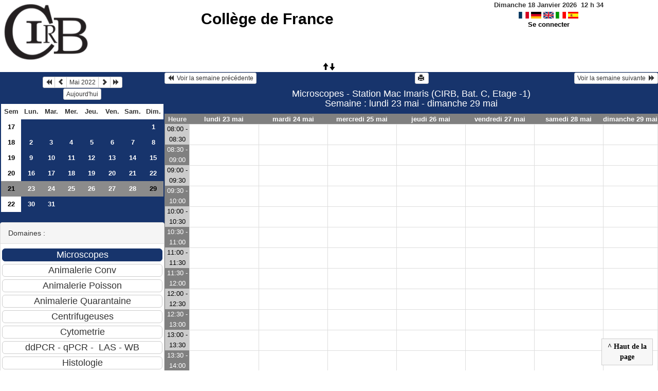

--- FILE ---
content_type: text/html; charset=utf-8
request_url: https://resa-cirb.college-de-france.fr/week.php?year=2022&month=05&day=29&area=1&room=26
body_size: 3894
content:
<!DOCTYPE html>
<html lang="fr">
<head>
<meta charset="utf-8">
<meta http-equiv="X-UA-Compatible" content="IE=edge">
<meta name="viewport" content="width=device-width, initial-scale=1">
<meta name="Robots" content="noindex" />
<title>Collège de France</title>
<link rel="shortcut icon" href="./favicon.ico" />
<link rel="stylesheet" type="text/css" href="themes/bleu/css/style.css" />
<link rel="stylesheet" type="text/css" href="themes/bleu/css/bootstrap.min.css" />
<link rel="stylesheet" type="text/css" href="themes/bleu/css/mod_bootstrap.css" />
<link rel="stylesheet" type="text/css" href="themes/default/css/jquery-ui.css" />
<link rel="stylesheet" type="text/css" href="themes/default/css/jquery-ui-timepicker-addon.css" >
<script type="text/javascript" src="js/jquery-2.1.1.min.js"></script>
<script type="text/javascript" src="js/jquery-ui.min.js"></script>
<script type="text/javascript" src="js/jquery.validate.js"></script>
<script type="text/javascript" src="js/jquery-ui-timepicker-addon.js"></script>
<script type="text/javascript" src="bootstrap/js/bootstrap.min.js"></script>
<script type="text/javascript" src="js/html2canvas.js"></script>
<script type="text/javascript" src="js/menu.js"></script>
<script type="text/javascript" src="js/jspdf.min.js"></script>
<script type="text/javascript" src="js/pdf.js" ></script>
<script type="text/javascript" src="js/popup.js" charset="utf-8"></script>
<script type="text/javascript" src="js/functions.js" ></script>
<script type="text/javascript" src="js/selection.js" ></script>
<script type="text/javascript" src="js/clock_fr.js"></script>
</head>
<body>
<div id="toppanel">
<div id="panel">
<table id="header">
<tr>
<td class="logo" height="100">
<a href="./week_all.php?area=3&amp;day=29&amp;year=2022&amp;month=05"><img src="./images/logoCIRB.png" alt="logo"/></a>
</td>
<td class="accueil ">
<h2>
<a href="./week_all.php?area=3&amp;day=29&amp;year=2022&amp;month=05">Collège de France</a>
</h2>
</td>
<script>selection()</script>
<td class="configuration" >
<div class="clock">
<div id="Date">
&nbsp;<span id="hours"></span>
h
<span id="min"></span>
</div></div>
<a onclick="charger();" href="/week.php?year=2022&amp;month=05&amp;day=29&amp;area=1&amp;room=26&amp;default_language=fr"><img src="./img_grr/fr_dp.png" alt="France" title="france" width="20" height="13" class="image" /></a>
<a onclick="charger();" href="/week.php?year=2022&amp;month=05&amp;day=29&amp;area=1&amp;room=26&amp;default_language=de"><img src="./img_grr/de_dp.png" alt="Deutch" title="deutch" width="20" height="13" class="image" /></a>
<a onclick="charger();" href="/week.php?year=2022&amp;month=05&amp;day=29&amp;area=1&amp;room=26&amp;default_language=en"><img src="./img_grr/en_dp.png" alt="English" title="English" width="20" height="13" class="image" /></a>
<a onclick="charger();" href="/week.php?year=2022&amp;month=05&amp;day=29&amp;area=1&amp;room=26&amp;default_language=it"><img src="./img_grr/it_dp.png" alt="Italiano" title="Italiano" width="20" height="13" class="image" /></a>
<a onclick="charger();" href="/week.php?year=2022&amp;month=05&amp;day=29&amp;area=1&amp;room=26&amp;default_language=es"><img src="./img_grr/es_dp.png" alt="Spanish" title="Spanish" width="20" height="13" class="image" /></a>
<br /> <a href="login.php">Se connecter</a>
</td>
</tr>
</table>
</div>
<a id="open" class="open" href="#"><span class="glyphicon glyphicon-arrow-up"><span class="glyphicon glyphicon-arrow-down"></span></span></a>
</div>
<div class="row">
<div class="col-lg-3 col-md-12 col-xs-12"><div id="menuGauche">
<div class="col-lg-12 col-md-12 col-xs-12">


<table class="calendar">
<caption><div class="btn-group"><button type="button" title="Année précédente" class="btn btn-default btn-xs" onclick="charger();javascript: location.href='month.php?year=2021&amp;month=05&amp;day=1&amp;area=1&amp;room=26';"><span class="glyphicon glyphicon-backward"></span></button>
<button type="button" title="Voir le mois précédent" class="btn btn-default btn-xs" onclick="charger();javascript: location.href='month.php?year=2022&amp;month=04&amp;day=1&amp;area=1&amp;room=26';"><span class="glyphicon glyphicon-chevron-left"></span></button>
<button type="button" title="Voir les réservations du mois pour cette ressource" class="btn btn-default btn-xs" onclick="charger();javascript: location.href='month.php?year=2022&amp;month=05&amp;day=1&amp;area=1&amp;room=26';">Mai 2022</button>
<button type="button" title="Voir le mois suivant" class="btn btn-default btn-xs" onclick="charger();javascript: location.href='month.php?year=2022&amp;month=06&amp;day=1&amp;area=1&amp;room=26';"><span class="glyphicon glyphicon-chevron-right"></span></button>
<button type="button" title="Année suivante" class="btn btn-default btn-xs" onclick="charger();javascript: location.href='month.php?year=2023&amp;month=05&amp;day=1&amp;area=1&amp;room=26';"><span class="glyphicon glyphicon-forward"></span></button>
</div><br/><button type="button" title="Aujourd'hui" class="btn btn-default btn-xs" onclick="charger();javascript: location.href='day.php?year=2026&amp;month=01&amp;day=18&amp;area=1&amp;room=26';">Aujourd'hui</button></caption><tr><td class="calendarcol1">Sem</td>
<td class="calendarcol1">Lun.</td>
<td class="calendarcol1">Mar.</td>
<td class="calendarcol1">Mer.</td>
<td class="calendarcol1">Jeu.</td>
<td class="calendarcol1">Ven.</td>
<td class="calendarcol1">Sam.</td>
<td class="calendarcol1">Dim.</td>
</tr>
<tr ><td class="calendarcol1 lienSemaine"><a onclick="charger();" title="Voir les réservations de la semaine pour cette ressource" href="week.php?year=2022&amp;month=05&amp;day=1&amp;area=1&amp;room=26">17</a></td>
<td class="cellcalendar"> </td>
<td class="cellcalendar"> </td>
<td class="cellcalendar"> </td>
<td class="cellcalendar"> </td>
<td class="cellcalendar"> </td>
<td class="cellcalendar"> </td>
<td class="cellcalendar"><a onclick="charger();" class="calendar" title="Voir les réservations de la journée pour cette ressource" href="day.php?year=2022&amp;month=05&amp;day=1&amp;room=26">1</a></td>
</tr>
<tr ><td class="calendarcol1 lienSemaine"><a onclick="charger();" title="Voir les réservations de la semaine pour cette ressource" href="week.php?year=2022&amp;month=05&amp;day=8&amp;area=1&amp;room=26">18</a></td>
<td class="cellcalendar"><a onclick="charger();" class="calendar" title="Voir les réservations de la journée pour cette ressource" href="day.php?year=2022&amp;month=05&amp;day=2&amp;room=26">2</a></td>
<td class="cellcalendar"><a onclick="charger();" class="calendar" title="Voir les réservations de la journée pour cette ressource" href="day.php?year=2022&amp;month=05&amp;day=3&amp;room=26">3</a></td>
<td class="cellcalendar"><a onclick="charger();" class="calendar" title="Voir les réservations de la journée pour cette ressource" href="day.php?year=2022&amp;month=05&amp;day=4&amp;room=26">4</a></td>
<td class="cellcalendar"><a onclick="charger();" class="calendar" title="Voir les réservations de la journée pour cette ressource" href="day.php?year=2022&amp;month=05&amp;day=5&amp;room=26">5</a></td>
<td class="cellcalendar"><a onclick="charger();" class="calendar" title="Voir les réservations de la journée pour cette ressource" href="day.php?year=2022&amp;month=05&amp;day=6&amp;room=26">6</a></td>
<td class="cellcalendar"><a onclick="charger();" class="calendar" title="Voir les réservations de la journée pour cette ressource" href="day.php?year=2022&amp;month=05&amp;day=7&amp;room=26">7</a></td>
<td class="cellcalendar"><a onclick="charger();" class="calendar" title="Voir les réservations de la journée pour cette ressource" href="day.php?year=2022&amp;month=05&amp;day=8&amp;room=26">8</a></td>
</tr>
<tr ><td class="calendarcol1 lienSemaine"><a onclick="charger();" title="Voir les réservations de la semaine pour cette ressource" href="week.php?year=2022&amp;month=05&amp;day=15&amp;area=1&amp;room=26">19</a></td>
<td class="cellcalendar"><a onclick="charger();" class="calendar" title="Voir les réservations de la journée pour cette ressource" href="day.php?year=2022&amp;month=05&amp;day=9&amp;room=26">9</a></td>
<td class="cellcalendar"><a onclick="charger();" class="calendar" title="Voir les réservations de la journée pour cette ressource" href="day.php?year=2022&amp;month=05&amp;day=10&amp;room=26">10</a></td>
<td class="cellcalendar"><a onclick="charger();" class="calendar" title="Voir les réservations de la journée pour cette ressource" href="day.php?year=2022&amp;month=05&amp;day=11&amp;room=26">11</a></td>
<td class="cellcalendar"><a onclick="charger();" class="calendar" title="Voir les réservations de la journée pour cette ressource" href="day.php?year=2022&amp;month=05&amp;day=12&amp;room=26">12</a></td>
<td class="cellcalendar"><a onclick="charger();" class="calendar" title="Voir les réservations de la journée pour cette ressource" href="day.php?year=2022&amp;month=05&amp;day=13&amp;room=26">13</a></td>
<td class="cellcalendar"><a onclick="charger();" class="calendar" title="Voir les réservations de la journée pour cette ressource" href="day.php?year=2022&amp;month=05&amp;day=14&amp;room=26">14</a></td>
<td class="cellcalendar"><a onclick="charger();" class="calendar" title="Voir les réservations de la journée pour cette ressource" href="day.php?year=2022&amp;month=05&amp;day=15&amp;room=26">15</a></td>
</tr>
<tr ><td class="calendarcol1 lienSemaine"><a onclick="charger();" title="Voir les réservations de la semaine pour cette ressource" href="week.php?year=2022&amp;month=05&amp;day=22&amp;area=1&amp;room=26">20</a></td>
<td class="cellcalendar"><a onclick="charger();" class="calendar" title="Voir les réservations de la journée pour cette ressource" href="day.php?year=2022&amp;month=05&amp;day=16&amp;room=26">16</a></td>
<td class="cellcalendar"><a onclick="charger();" class="calendar" title="Voir les réservations de la journée pour cette ressource" href="day.php?year=2022&amp;month=05&amp;day=17&amp;room=26">17</a></td>
<td class="cellcalendar"><a onclick="charger();" class="calendar" title="Voir les réservations de la journée pour cette ressource" href="day.php?year=2022&amp;month=05&amp;day=18&amp;room=26">18</a></td>
<td class="cellcalendar"><a onclick="charger();" class="calendar" title="Voir les réservations de la journée pour cette ressource" href="day.php?year=2022&amp;month=05&amp;day=19&amp;room=26">19</a></td>
<td class="cellcalendar"><a onclick="charger();" class="calendar" title="Voir les réservations de la journée pour cette ressource" href="day.php?year=2022&amp;month=05&amp;day=20&amp;room=26">20</a></td>
<td class="cellcalendar"><a onclick="charger();" class="calendar" title="Voir les réservations de la journée pour cette ressource" href="day.php?year=2022&amp;month=05&amp;day=21&amp;room=26">21</a></td>
<td class="cellcalendar"><a onclick="charger();" class="calendar" title="Voir les réservations de la journée pour cette ressource" href="day.php?year=2022&amp;month=05&amp;day=22&amp;room=26">22</a></td>
</tr>
<tr  class="week"><td class="calendarcol1 lienSemaine"><a onclick="charger();" title="Voir les réservations de la semaine pour cette ressource" href="week.php?year=2022&amp;month=05&amp;day=29&amp;area=1&amp;room=26">21</a></td>
<td class="cellcalendar"><a onclick="charger();" class="calendar" title="Voir les réservations de la journée pour cette ressource" href="day.php?year=2022&amp;month=05&amp;day=23&amp;room=26">23</a></td>
<td class="cellcalendar"><a onclick="charger();" class="calendar" title="Voir les réservations de la journée pour cette ressource" href="day.php?year=2022&amp;month=05&amp;day=24&amp;room=26">24</a></td>
<td class="cellcalendar"><a onclick="charger();" class="calendar" title="Voir les réservations de la journée pour cette ressource" href="day.php?year=2022&amp;month=05&amp;day=25&amp;room=26">25</a></td>
<td class="cellcalendar"><a onclick="charger();" class="calendar" title="Voir les réservations de la journée pour cette ressource" href="day.php?year=2022&amp;month=05&amp;day=26&amp;room=26">26</a></td>
<td class="cellcalendar"><a onclick="charger();" class="calendar" title="Voir les réservations de la journée pour cette ressource" href="day.php?year=2022&amp;month=05&amp;day=27&amp;room=26">27</a></td>
<td class="cellcalendar"><a onclick="charger();" class="calendar" title="Voir les réservations de la journée pour cette ressource" href="day.php?year=2022&amp;month=05&amp;day=28&amp;room=26">28</a></td>
<td class="cellcalendar"><a onclick="charger();" class="calendar" title="Voir les réservations de la journée pour cette ressource" href="day.php?year=2022&amp;month=05&amp;day=29&amp;room=26"><span class="cal_current_day">29</span></a></td>
</tr>
<tr ><td class="calendarcol1 lienSemaine"><a onclick="charger();" title="Voir les réservations de la semaine pour cette ressource" href="week.php?year=2022&amp;month=05&amp;day=31&amp;area=1&amp;room=26">22</a></td>
<td class="cellcalendar"><a onclick="charger();" class="calendar" title="Voir les réservations de la journée pour cette ressource" href="day.php?year=2022&amp;month=05&amp;day=30&amp;room=26">30</a></td>
<td class="cellcalendar"><a onclick="charger();" class="calendar" title="Voir les réservations de la journée pour cette ressource" href="day.php?year=2022&amp;month=05&amp;day=31&amp;room=26">31</a></td>
<td class="cellcalendar"> </td>
<td class="cellcalendar"> </td>
<td class="cellcalendar"> </td>
<td class="cellcalendar"> </td>
<td class="cellcalendar"> </td>
</tr>
</table>
</div>

<div class="col-lg-12 col-md-12 col-xs-12">

<br />
<div class="panel panel-default">
<div class="panel-heading">Domaines :</div>
<div class="panel-body">
<form class="ressource" id="area_001" action="/week.php">
<input class="btn btn-primary btn-lg btn-block item_select" name="1" value="Microscopes" onclick="location.href='week_all.php?year=2022&amp;month=05&amp;day=29&amp;area=1' ;charger();"/>
<input class="btn btn-default btn-lg btn-block item " name="10" value="Animalerie Conv" onclick="location.href='week_all.php?year=2022&amp;month=05&amp;day=29&amp;area=10' ;charger();"/>
<input class="btn btn-default btn-lg btn-block item " name="13" value="Animalerie Poisson" onclick="location.href='week_all.php?year=2022&amp;month=05&amp;day=29&amp;area=13' ;charger();"/>
<input class="btn btn-default btn-lg btn-block item " name="11" value="Animalerie Quarantaine" onclick="location.href='week_all.php?year=2022&amp;month=05&amp;day=29&amp;area=11' ;charger();"/>
<input class="btn btn-default btn-lg btn-block item " name="4" value="Centrifugeuses" onclick="location.href='week_all.php?year=2022&amp;month=05&amp;day=29&amp;area=4' ;charger();"/>
<input class="btn btn-default btn-lg btn-block item " name="6" value="Cytometrie" onclick="location.href='week_all.php?year=2022&amp;month=05&amp;day=29&amp;area=6' ;charger();"/>
<input class="btn btn-default btn-lg btn-block item " name="5" value="ddPCR - qPCR -  LAS - WB" onclick="location.href='week_all.php?year=2022&amp;month=05&amp;day=29&amp;area=5' ;charger();"/>
<input class="btn btn-default btn-lg btn-block item " name="2" value="Histologie" onclick="location.href='week_all.php?year=2022&amp;month=05&amp;day=29&amp;area=2' ;charger();"/>
<input class="btn btn-default btn-lg btn-block item " name="9" value="Proteomique" onclick="location.href='week_all.php?year=2022&amp;month=05&amp;day=29&amp;area=9' ;charger();"/>
<input class="btn btn-default btn-lg btn-block item " name="14" value="Imagerie optique" onclick="location.href='week_all.php?year=2022&amp;month=05&amp;day=29&amp;area=14' ;charger();"/>
<input class="btn btn-default btn-lg btn-block item " name="3" value="Salles" onclick="location.href='week_all.php?year=2022&amp;month=05&amp;day=29&amp;area=3' ;charger();"/>
<input class="btn btn-default btn-lg btn-block item " name="12" value="Presences week-end et horaires" onclick="location.href='week_all.php?year=2022&amp;month=05&amp;day=29&amp;area=12' ;charger();"/>
</form>
</div>
</div>
<br />
<div class="panel panel-default">
<div class="panel-heading">Ressources : </div>
<div class="panel-body">
<form class="ressource" id="room_001" action="/week.php">
<input class="btn btn-default btn-lg btn-block item" type="button" name="all_room" value="Toutes les ressources" onclick="location.href='week_all.php?year=2022&amp;month=05&amp;day=29&amp;area=1' ;charger();"/>
<input class="btn btn-default btn-lg btn-block item" type="button" name="1" value="SP5-inverse" onclick="location.href='week.php?year=2022&amp;month=05&amp;day=29&amp;room=1' ;charger();"/>
<input class="btn btn-default btn-lg btn-block item" type="button" name="44" value="Spinning-Disk Roper " onclick="location.href='week.php?year=2022&amp;month=05&amp;day=29&amp;room=44' ;charger();"/>
<input class="btn btn-default btn-lg btn-block item" type="button" name="55" value="Confocal SP5-MP" onclick="location.href='week.php?year=2022&amp;month=05&amp;day=29&amp;room=55' ;charger();"/>
<input class="btn btn-default btn-lg btn-block item" type="button" name="83" value="Scientifica-MP" onclick="location.href='week.php?year=2022&amp;month=05&amp;day=29&amp;room=83' ;charger();"/>
<input class="btn btn-default btn-lg btn-block item" type="button" name="84" value="MP LASER" onclick="location.href='week.php?year=2022&amp;month=05&amp;day=29&amp;room=84' ;charger();"/>
<input class="btn btn-default btn-lg btn-block item" type="button" name="4" value="Video-microscope" onclick="location.href='week.php?year=2022&amp;month=05&amp;day=29&amp;room=4' ;charger();"/>
<input class="btn btn-default btn-lg btn-block item" type="button" name="86" value="Zeiss Macro-Zoom" onclick="location.href='week.php?year=2022&amp;month=05&amp;day=29&amp;room=86' ;charger();"/>
<input class="btn btn-default btn-lg btn-block item" type="button" name="2" value="Microscope SP2 (champ large/transmission)" onclick="location.href='week.php?year=2022&amp;month=05&amp;day=29&amp;room=2' ;charger();"/>
<input class="btn btn-default btn-lg btn-block item" type="button" name="22" value="LEICA DMRB" onclick="location.href='week.php?year=2022&amp;month=05&amp;day=29&amp;room=22' ;charger();"/>
<input class="btn btn-default btn-lg btn-block item" type="button" name="53" value="Micro dissecteur LMD 7000 (poste 1246)" onclick="location.href='week.php?year=2022&amp;month=05&amp;day=29&amp;room=53' ;charger();"/>
<input class="btn btn-default btn-lg btn-block item" type="button" name="23" value="Nikon E800-Neurolucida - StereoInvestigator" onclick="location.href='week.php?year=2022&amp;month=05&amp;day=29&amp;room=23' ;charger();"/>
<input class="btn btn-default btn-lg btn-block item" type="button" name="20" value="Loupe Nikon SMZ 1500" onclick="location.href='week.php?year=2022&amp;month=05&amp;day=29&amp;room=20' ;charger();"/>
<input class="btn btn-default btn-lg btn-block item" type="button" name="19" value="Nikon 90i" onclick="location.href='week.php?year=2022&amp;month=05&amp;day=29&amp;room=19' ;charger();"/>
<input class="btn btn-primary btn-lg btn-block item_select" type="button" name="26" value="Station Mac Imaris" onclick="location.href='week.php?year=2022&amp;month=05&amp;day=29&amp;room=26';charger();"/>
<input class="btn btn-default btn-lg btn-block item" type="button" name="27" value="Station Mac Fiji / Matlab" onclick="location.href='week.php?year=2022&amp;month=05&amp;day=29&amp;room=27' ;charger();"/>
<input class="btn btn-default btn-lg btn-block item" type="button" name="49" value="Station PC Huygens (déconvolution)" onclick="location.href='week.php?year=2022&amp;month=05&amp;day=29&amp;room=49' ;charger();"/>
<input class="btn btn-default btn-lg btn-block item" type="button" name="76" value="Hébergement souris pour microscopie in vivo" onclick="location.href='week.php?year=2022&amp;month=05&amp;day=29&amp;room=76' ;charger();"/>
</form>
</div>
</div>

</div>


<div class="col-lg-12 col-md-12 col-xs-12">

<table class="legende"><caption>Légende des réservations</caption>
<tr>
<td style="background-color:#34495e;" >
CIRB</td>
<td style="background-color:#34495e;" >
Animalerie</td>
</tr>
<tr>
<td style="background-color:#F49AC2;" >
CDF Berthoz</td>
<td style="background-color:#FFFFFF;" >
CDF Bibliothèque</td>
</tr>
<tr>
<td style="background-color:#f1c40f;" >
CDF Fontecave</td>
<td style="background-color:#bdc3c7;" >
Ladouce</td>
</tr>
<tr>
<td style="background-color:#009900;" >
Llaurens</td>
<td style="background-color:#F49AC2;" >
Inst.Phys.</td>
</tr>
<tr>
<td style="background-color:#4169E1;" >
Brunet </td>
<td style="background-color:#99CCCC;" >
CSE Tarascon</td>
</tr>
<tr>
<td style="background-color:#1abc9c;" >
Piolot</td>
<td style="background-color:#FF0000;" >
Espeli</td>
</tr>
<tr>
<td style="background-color:#95a5a6;" >
Duboule</td>
<td style="background-color:#FF00DE;" >
Cohen Salmon</td>
</tr>
<tr>
<td style="background-color:#bdc3c7;" >
Germain</td>
<td style="background-color:#2ecc71;" >
HUYNH</td>
</tr>
<tr>
<td style="background-color:#99CCCC;" >
Bouchard</td>
<td style="background-color:#6A5ACD;" >
HDT-OCM</td>
</tr>
<tr>
<td style="background-color:#6A5ACD;" >
Lambert</td>
<td style="background-color:#A0A000;" >
Alizon</td>
</tr>
<tr>
<td style="background-color:#FF9999;" >
Garel</td>
<td style="background-color:#DDFFDD;" >
Manceau</td>
</tr>
<tr>
<td style="background-color:#e67e22;" >
CDF Fensterbank</td>
<td style="background-color:#C0E0FF;" >
Prochiantz</td>
</tr>
<tr>
<td style="background-color:#6A5ACD;" >
Rouach</td>
<td style="background-color:#884DA7;" >
Selimi</td>
</tr>
<tr>
<td style="background-color:#4169E1;" >
Turlier</td>
<td style="background-color:#FFCC99;" >
Blanquart</td>
</tr>
<tr>
<td style="background-color:#2ecc71;" >
Venance</td>
<td style="background-color:#DDFFDD;" >
Verlhac</td>
</tr>
<tr>
<td style="background-color:#9b59b6;" >
Hublin</td>
<td style="background-color:#FFBB20;" >
Zugaro</td>
</tr>
<tr>
<td style="background-color:#F49AC2;" >
Leica</td>
<td style="background-color:#F49AC2;" >
ENS Bensimon </td>
</tr>
<tr>
<td style="background-color:#F49AC2;" >
ENS Bessis </td>
<td style="background-color:#F49AC2;" >
ENS Darzacq </td>
</tr>
<tr>
<td style="background-color:#F49AC2;" >
ENS Navarro </td>
<td style="background-color:#F49AC2;" >
ENS Robine </td>
</tr>
<tr>
<td style="background-color:#F49AC2;" >
ENS Tirichine </td>
<td style="background-color:#A0A000;" >
Ext. Bardin</td>
</tr>
<tr>
<td style="background-color:#A0A000;" >
Ext. Colombat </td>
<td style="background-color:#A0A000;" >
Ext. Darchen </td>
</tr>
<tr>
<td style="background-color:#A0A000;" >
Ext. Hotton</td>
<td style="background-color:#A0A000;" >
Ext. Friedman</td>
</tr>
<tr>
<td style="background-color:#A0A000;" >
Ext. Rondi-Reig</td>
<td style="background-color:#A0A000;" >
Ext. Silberzan Curie</td>
</tr>
<tr>
<td style="background-color:#A0A000;" >
Ext. Stroebel</td>
<td style="background-color:#bdc3c7;" >
Autre</td>
</tr>
<tr>
<td style="background-color:#bdc3c7;" >
Admin</td>
<td></td>
</tr>
</table>

</div>

</div></div><div id="chargement">
<div class="progress">
<div class="progress-bar progress-bar-info progress-bar-striped" role="progressbar" aria-valuenow="100" aria-valuemin="0" aria-valuemax="100" style="width: 100%"></div>
</div>
</div>
<div class="col-lg-9 col-md-12 col-xs-12">
<div id="planning">
<div class="titre_planning_week"> 
<table class="table-header">
<tr>
<td class="left">
<button class="btn btn-default btn-xs" onclick="charger();javascript: location.href='week.php?year=2022&amp;month=05&amp;day=16&amp;room=26';"><span class="glyphicon glyphicon-backward"></span>  Voir la semaine précédente</button>
</td>
<td>
<button type="button" class="btn btn-default btn-xs" onclick="javascript:window.open('/week.php?year=2022&amp;month=05&amp;day=29&amp;area=1&amp;room=26&amp;pview=1')"><span class="glyphicon glyphicon-print"></span> </button></td>
<td class="right">
<button class="btn btn-default btn-xs" onclick="charger();javascript: location.href='week.php?year=2022&amp;month=05&amp;day=30&amp;room=26';">Voir la semaine suivante  <span class="glyphicon glyphicon-forward"></span></button>
</td>
</tr>
</table>
<h4 class="titre">Microscopes - Station Mac Imaris  (CIRB, Bat. C, Etage -1)<br>Semaine : lundi 23 mai - dimanche 29 mai</h4>
</div>
<div class="contenu_planning"><table class="table-bordered table-striped"><tr>
<th style="width:5%;">Heure</th>
<th style="width:14%;"><a onclick="charger()" class="lienPlanning " title="Voir toutes les ressources du domaine pour cette journée" href="day.php?year=2022&amp;month=05&amp;day=23&amp;area=1">lundi 23 mai</a></th>
<th style="width:14%;"><a onclick="charger()" class="lienPlanning " title="Voir toutes les ressources du domaine pour cette journée" href="day.php?year=2022&amp;month=05&amp;day=24&amp;area=1">mardi 24 mai</a></th>
<th style="width:14%;"><a onclick="charger()" class="lienPlanning " title="Voir toutes les ressources du domaine pour cette journée" href="day.php?year=2022&amp;month=05&amp;day=25&amp;area=1">mercredi 25 mai</a></th>
<th style="width:14%;"><a onclick="charger()" class="lienPlanning " title="Voir toutes les ressources du domaine pour cette journée" href="day.php?year=2022&amp;month=05&amp;day=26&amp;area=1">jeudi 26 mai</a></th>
<th style="width:14%;"><a onclick="charger()" class="lienPlanning " title="Voir toutes les ressources du domaine pour cette journée" href="day.php?year=2022&amp;month=05&amp;day=27&amp;area=1">vendredi 27 mai</a></th>
<th style="width:14%;"><a onclick="charger()" class="lienPlanning " title="Voir toutes les ressources du domaine pour cette journée" href="day.php?year=2022&amp;month=05&amp;day=28&amp;area=1">samedi 28 mai</a></th>
<th style="width:14%;"><a onclick="charger()" class="lienPlanning " title="Voir toutes les ressources du domaine pour cette journée" href="day.php?year=2022&amp;month=05&amp;day=29&amp;area=1">dimanche 29 mai</a></th>
</tr>
<tr><td class="cell_hours2" >
08:00 - 08:30</td>
<td class="empty_cell" >
 <td class="empty_cell" >
 <td class="empty_cell" >
 <td class="empty_cell" >
 <td class="empty_cell" >
 <td class="empty_cell" >
 <td class="empty_cell" >
 <tr><td class="cell_hours" >
08:30 - 09:00</td>
<td class="empty_cell" >
 <td class="empty_cell" >
 <td class="empty_cell" >
 <td class="empty_cell" >
 <td class="empty_cell" >
 <td class="empty_cell" >
 <td class="empty_cell" >
 <tr><td class="cell_hours2" >
09:00 - 09:30</td>
<td class="empty_cell" >
 <td class="empty_cell" >
 <td class="empty_cell" >
 <td class="empty_cell" >
 <td class="empty_cell" >
 <td class="empty_cell" >
 <td class="empty_cell" >
 <tr><td class="cell_hours" >
09:30 - 10:00</td>
<td class="empty_cell" >
 <td class="empty_cell" >
 <td class="empty_cell" >
 <td class="empty_cell" >
 <td class="empty_cell" >
 <td class="empty_cell" >
 <td class="empty_cell" >
 <tr><td class="cell_hours2" >
10:00 - 10:30</td>
<td class="empty_cell" >
 <td class="empty_cell" >
 <td class="empty_cell" >
 <td class="empty_cell" >
 <td class="empty_cell" >
 <td class="empty_cell" >
 <td class="empty_cell" >
 <tr><td class="cell_hours" >
10:30 - 11:00</td>
<td class="empty_cell" >
 <td class="empty_cell" >
 <td class="empty_cell" >
 <td class="empty_cell" >
 <td class="empty_cell" >
 <td class="empty_cell" >
 <td class="empty_cell" >
 <tr><td class="cell_hours2" >
11:00 - 11:30</td>
<td class="empty_cell" >
 <td class="empty_cell" >
 <td class="empty_cell" >
 <td class="empty_cell" >
 <td class="empty_cell" >
 <td class="empty_cell" >
 <td class="empty_cell" >
 <tr><td class="cell_hours" >
11:30 - 12:00</td>
<td class="empty_cell" >
 <td class="empty_cell" >
 <td class="empty_cell" >
 <td class="empty_cell" >
 <td class="empty_cell" >
 <td class="empty_cell" >
 <td class="empty_cell" >
 <tr><td class="cell_hours2" >
12:00 - 12:30</td>
<td class="empty_cell" >
 <td class="empty_cell" >
 <td class="empty_cell" >
 <td class="empty_cell" >
 <td class="empty_cell" >
 <td class="empty_cell" >
 <td class="empty_cell" >
 <tr><td class="cell_hours" >
12:30 - 13:00</td>
<td class="empty_cell" >
 <td class="empty_cell" >
 <td class="empty_cell" >
 <td class="empty_cell" >
 <td class="empty_cell" >
 <td class="empty_cell" >
 <td class="empty_cell" >
 <tr><td class="cell_hours2" >
13:00 - 13:30</td>
<td class="empty_cell" >
 <td class="empty_cell" >
 <td class="empty_cell" >
 <td class="empty_cell" >
 <td class="empty_cell" >
 <td class="empty_cell" >
 <td class="empty_cell" >
 <tr><td class="cell_hours" >
13:30 - 14:00</td>
<td class="empty_cell" >
 <td class="empty_cell" >
 <td class="empty_cell" >
 <td class="empty_cell" >
 <td class="empty_cell" >
 <td class="empty_cell" >
 <td class="empty_cell" >
 <tr><td class="cell_hours2" >
14:00 - 14:30</td>
<td class="empty_cell" >
 <td class="empty_cell" >
 <td class="empty_cell" >
 <td class="empty_cell" >
 <td class="empty_cell" >
 <td class="empty_cell" >
 <td class="empty_cell" >
 <tr><td class="cell_hours" >
14:30 - 15:00</td>
<td class="empty_cell" >
 <td class="empty_cell" >
 <td class="empty_cell" >
 <td class="empty_cell" >
 <td class="empty_cell" >
 <td class="empty_cell" >
 <td class="empty_cell" >
 <tr><td class="cell_hours2" >
15:00 - 15:30</td>
<td class="empty_cell" >
 <td class="empty_cell" >
 <td class="empty_cell" >
 <td class="empty_cell" >
 <td class="empty_cell" >
 <td class="empty_cell" >
 <td class="empty_cell" >
 <tr><td class="cell_hours" >
15:30 - 16:00</td>
<td class="empty_cell" >
 <td class="empty_cell" >
 <td class="empty_cell" >
 <td class="empty_cell" >
 <td class="empty_cell" >
 <td class="empty_cell" >
 <td class="empty_cell" >
 <tr><td class="cell_hours2" >
16:00 - 16:30</td>
<td class="empty_cell" >
 <td class="empty_cell" >
 <td class="empty_cell" >
 <td class="empty_cell" >
 <td class="empty_cell" >
 <td class="empty_cell" >
 <td class="empty_cell" >
 <tr><td class="cell_hours" >
16:30 - 17:00</td>
<td class="empty_cell" >
 <td class="empty_cell" >
 <td class="empty_cell" >
 <td class="empty_cell" >
 <td class="empty_cell" >
 <td class="empty_cell" >
 <td class="empty_cell" >
 <tr><td class="cell_hours2" >
17:00 - 17:30</td>
<td class="empty_cell" >
 <td class="empty_cell" >
 <td class="empty_cell" >
 <td class="empty_cell" >
 <td class="empty_cell" >
 <td class="empty_cell" >
 <td class="empty_cell" >
 <tr><td class="cell_hours" >
17:30 - 18:00</td>
<td class="empty_cell" >
 <td class="empty_cell" >
 <td class="empty_cell" >
 <td class="empty_cell" >
 <td class="empty_cell" >
 <td class="empty_cell" >
 <td class="empty_cell" >
 <tr><td class="cell_hours2" >
18:00 - 18:30</td>
<td class="empty_cell" >
 <td class="empty_cell" >
 <td class="empty_cell" >
 <td class="empty_cell" >
 <td class="empty_cell" >
 <td class="empty_cell" >
 <td class="empty_cell" >
 <tr><td class="cell_hours" >
18:30 - 19:00</td>
<td class="empty_cell" >
 <td class="empty_cell" >
 <td class="empty_cell" >
 <td class="empty_cell" >
 <td class="empty_cell" >
 <td class="empty_cell" >
 <td class="empty_cell" >
 <tr><td class="cell_hours2" >
19:00 - 19:30</td>
<td class="empty_cell" >
 <td class="empty_cell" >
 <td class="empty_cell" >
 <td class="empty_cell" >
 <td class="empty_cell" >
 <td class="empty_cell" >
 <td class="empty_cell" >
 <tr><td class="cell_hours" >
19:30 - 20:00</td>
<td class="empty_cell" >
 <td class="empty_cell" >
 <td class="empty_cell" >
 <td class="empty_cell" >
 <td class="empty_cell" >
 <td class="empty_cell" >
 <td class="empty_cell" >
 <tr><td class="cell_hours2" >
20:00 - 20:30</td>
<td class="empty_cell" >
 <td class="empty_cell" >
 <td class="empty_cell" >
 <td class="empty_cell" >
 <td class="empty_cell" >
 <td class="empty_cell" >
 <td class="empty_cell" >
 <tr><td class="cell_hours" >
20:30 - 21:00</td>
<td class="empty_cell" >
 <td class="empty_cell" >
 <td class="empty_cell" >
 <td class="empty_cell" >
 <td class="empty_cell" >
 <td class="empty_cell" >
 <td class="empty_cell" >
 <tr><td class="cell_hours2" >
21:00 - 21:30</td>
<td class="empty_cell" >
 <td class="empty_cell" >
 <td class="empty_cell" >
 <td class="empty_cell" >
 <td class="empty_cell" >
 <td class="empty_cell" >
 <td class="empty_cell" >
 <tr><td class="cell_hours" >
21:30 - 22:00</td>
<td class="empty_cell" >
 <td class="empty_cell" >
 <td class="empty_cell" >
 <td class="empty_cell" >
 <td class="empty_cell" >
 <td class="empty_cell" >
 <td class="empty_cell" >
 <tr><td class="cell_hours2" >
22:00 - 22:30</td>
<td class="empty_cell" >
 <td class="empty_cell" >
 <td class="empty_cell" >
 <td class="empty_cell" >
 <td class="empty_cell" >
 <td class="empty_cell" >
 <td class="empty_cell" >
 <tr><td class="cell_hours" >
22:30 - 23:00</td>
<td class="empty_cell" >
 <td class="empty_cell" >
 <td class="empty_cell" >
 <td class="empty_cell" >
 <td class="empty_cell" >
 <td class="empty_cell" >
 <td class="empty_cell" >
 </table>
<div id="toTop">
<b>^ Haut de la page</b>
<script type="text/javascript">
$(function()
{
$(window).scroll(function()
{
if ($(this).scrollTop() != 0)
$("#toTop").fadeIn();
else
$("#toTop").fadeOut();
});
$("#toTop").click(function()
{
$("body,html").animate({scrollTop:0},800);
});
});
</script>
</div>
<script type="text/javascript"></script>	<script type="text/javascript">
		$(document).ready(function(){
			$('table.table-bordered td').each(function(){
				var $row = $(this);
				var height = $row.height();
				var h2 = $row.find('a').height();
				$row.find('a').css('min-height', height);
				$row.find('a').css('padding-top', height/2 - h2/2);
			});
		});

		jQuery(document).ready(function($){
				$("#popup_name").draggable({containment: "#container"});
				$("#popup_name").resizable();
		});

	</script>
	</div>
</div>
</div>
</div>
<div id="popup_name" class="popup_block" ></div>
</div>
</div>
</body>
</html>


--- FILE ---
content_type: application/javascript
request_url: https://resa-cirb.college-de-france.fr/js/pdf.js
body_size: 24
content:
/*
 *Fichier permettant l'ouverture d'un PopUP de la page view entry.php
 */
function myFunction(id) {
    var myWindow = window.open("pdfgenerator.php?id="+id+"", "_blank", "width=960");
}

 //~ function generationpdf()
 //~ {
   //~ var pdf = new jsPDF('p','pt','a4');
//~ 
//~ pdf.addHTML(document.getElementById('popup_name'),function() {
//~ pdf.output('dataurl');
//~ });
//~ }
